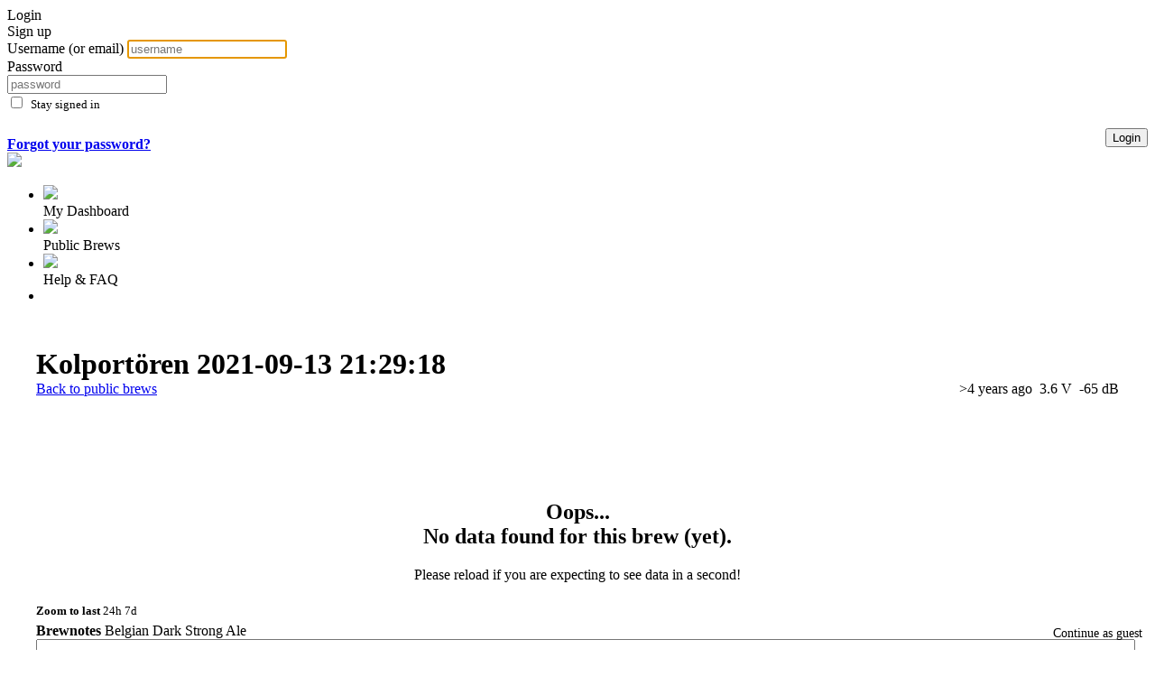

--- FILE ---
content_type: text/html; charset=UTF-8
request_url: https://my.brewbrain.nl/brew/show/12112
body_size: 9513
content:
<!DOCTYPE html>

<html>



<head profile="http://www.w3.org/2005/10/profile">
    <meta http-equiv="Content-Type" content="text/html;UTF-8" />
    
    <meta name="viewport" content="width=device-width, initial-scale=1, maximum-scale=1" />
    
    <link rel="icon" type="image/png" href="/app/images/my-brewbrain-favicon.png" />

	<title>Brewbrain | Kolport&ouml;ren 2021-09-13 21:29:18</title>
    <link rel="stylesheet" type="text/css" href="/app/style/font_awesome/css/all.min.css?v=20210622" />
    <link rel="stylesheet" type="text/css" href="/app/style/kordaat.css?v=20210622" />
    <link rel="stylesheet" type="text/css" href="/app/style/global.css?v=20210622" />
    <link rel="stylesheet" type="text/css" href="/app/style/form.css?v=20210622" />
	<script type="text/javascript" src="/app/javascript/jquery.js"></script>
	<script type="text/javascript" src="/app/javascript/global.js?v=11"></script>
    
    <link rel="manifest" href="/app/pwa/manifest.webmanifest">
    <meta name="theme-color" content="#ffffff">

    <meta name="apple-mobile-web-app-capable" content="yes">
    <meta name="apple-mobile-web-app-status-bar-style" content="#ffffff">
    <meta name="apple-mobile-web-app-title" content="myBrewbrain">
    
    
    <meta http-equiv="X-UA-Compatible" content="IE=edge">
    <link rel="shortcut icon" href="/app/images/my-brewbrain-favicon.png">
    <link rel="apple-touch-icon" href="/app/images/my-brewbrain-favicon.png">
    
	<link rel="stylesheet" type="text/css" href="/app/style/comment.css?v=20210622" />
	<link rel="stylesheet" type="text/css" href="/app/style/brew.css?v=20210622" />
	<script type="text/javascript" src="/app/javascript/jquery.validate.js"></script>
	<script type="text/javascript" src="/app/javascript/canvasjs.min.js"></script>
	<script type="text/javascript" src="/app/javascript/validationRules.js"></script>
</head>
<body>
<script style="text/javascript">
function activateSignUp()
{
    $("#loginFormContainer").hide();
    $("#signUpFormContainer").show();
    
    $("#loginButton").css("background-color", "black");
    $("#loginButton span.Link").css("color", "white");
    $("#signUpButton").css("background-color", "white");
    $("#signUpButton span.Link").css("color", "black");
}

function activateLogin()
{
    $("#signUpFormContainer").hide();
    $("#loginFormContainer").show();
    
    $("#signUpButton").css("background-color", "black");
    $("#signUpButton span.Link").css("color", "white");
    $("#loginButton").css("background-color", "white");
    $("#loginButton span.Link").css("color", "black");
}

function toggleMobileNavigation()
{
    $("#header").toggle();
    if ($("#header").is(":visible"))
    {
        $("#mobile_button_navigation").html('<i class="fas fa-times"></i>');
        $("body").css({overflow: "hidden"}); /* Hide scrollbars */
    }
    else
    {
        $("#mobile_button_navigation").html('<i class="fas fa-bars"></i>');
        $("body").css({overflow: "auto"}); /* Show scrollbars */
    }
    
}

function enableGuest()
{
    $.get("/user/useGuestAccount");
    $("#brewbrain_brain_logo").html('<a href="/"><img src="/app/images/mybrewbrain_logo.svg" /></a>');
    $("#brewbrain_brain_logo").css({"right": "1.7rem", "left": "inherit"});
    $("#loginOrSignUpOverlay").hide();
}

function showLoginScreen()
{
    $(location).attr("href", "/user/logout");
}

function logUserIn(frm)
{
    event.preventDefault(); //prevent default action 
    
	var post_url = frm.attr("action"); //get form action url
	var form_data = frm.serialize(); //Encode form elements for submission
    
    $("#login_response").hide();
    
	$.post( post_url, form_data, function( response ) {
	}).done(function(response) {
         $(location).attr("href", response.redirectTo);
    }).fail(function(response) {
        $("#login_response").html(response.responseJSON).show().effect("shake");
    });
}

function checkURL(lmnt, url, data)
{
    $.post(url, data, function(response){})
    .done(function(response) {
        $("#signup_response").hide();
        $(lmnt).removeClass("error");
    }).fail(function(response) {
        $("#signup_response").html(response.responseJSON).show();
        $(lmnt).addClass("error");
        $(lmnt).effect("shake");
    });
}

function checkProvidedEmailAddresForExistence(lmnt)
{
    return checkURL(lmnt, "UserInformation/checkEmailAddress",  { email_address: $(lmnt).val()});
}
function checkProvidedUserNameForExistence(lmnt)
{
    return checkURL(lmnt, "UserInformation/checkUserName",  { name: $(lmnt).val()});
}
</script>
<script type="text/javascript">
$("#brewbrain_brain_logo").ready(function() {
    $("#brewbrain_brain_logo").html('<a href="/"><img src="/app/images/mybrewbrain_logo_white_circle.svg" /></a>');
});

</script>
<style type="text/css">
div#mobile_button_navigation {
    display: none;
}
#loginOrSignUpOverlay {
    background: url(/app/images/my-brewbrain-background-log-in.svg) no-repeat center bottom;
    background-size: 100% auto;
    background-attachment: fixed;
}
#brewbrain_brain_logo {
    right: inherit;
    left: 1.7rem;
}
#continue_as_guest_link {
    position: absolute;
    bottom: 0.7em;
    right: 1em;
    font-size: 0.9rem;
    font-family: montserrat-light;
    text-align: right;
}
#continue_as_guest_link span {
    text-decoration: none;
}
@media all and (max-width: 770px) {
    #continue_as_guest_link {
        font-size: 0.8rem;
    }
}
</style>
<div id="loginOrSignUpOverlay" class="">
    <div id="loginOrSignUpContainer">
        <div id="loginOrSignUpButtons">
            <div id="loginButton" onclick="activateLogin()"><span class="Link">Login</span></div>
            <div id="signUpButton" onclick="activateSignUp()"><span class="Link">Sign up</span></div>
        </div>
        <div id="loginFormContainer">
            <form id="loginForm" method="post" action="/user/login" autocomplete="off">
                <div class="Hidden Error" id="login_response"></div>
<div class="FormRow">
	<label for="name">Username (or email)</label>
	<input id="name" name="name" type="text" value="" autofocus placeholder="username" />
	
</div>
<div class="FormRow">
	<label for="password">Password</label>
	<div style='position: relative'><input id="password" name="password" type="password" value="" placeholder="password" />
<i class='FAInInput far fa-eye' onclick='togglePassword(this, password)'></i></div>	
</div>
                <div style="">
                    <input name="stay_signed_in" type="hidden" value="off" />
<input id="stay_signed_in" name="stay_signed_in" type="checkbox"  title="Stay signed in" style="display: inline; width: inherit; margin-right: 0.3rem" />
                    <label for="stay_signed_in" title="Stay signed in" style="display: inline; font-size: 80%">Stay signed in</label>
                </div>
                <br />
                <input type="submit" value="Login" onclick="logUserIn($('#loginForm'))" class="SubmitButton" style="float: right; font-size: 80%" />
                <a href="/user/resetPassword" style="display: block; margin-top: 0.5rem; line-height: 1.2rem; font-weight: bold">
                    Forgot your password?
                </a>
            </form>
            
            <div id="continue_as_guest_link">
                <span class="Link" onclick="enableGuest()">Continue as guest</span>
            </div>
        </div>
        <div id="signUpFormContainer" style="display: none">
            <form id="signUpForm" method="post" action="/user/add">
                <div class="Hidden Error" id="signup_response" style="font-size: 80%; line-height: 1"></div>
<input id="form_rendered_at" type="hidden" name="form_rendered_at" value="0" />
<input id="name" type="hidden" name="name" value="" />
<div class="Hidden"><div class="FormRow">
	<label for="lastname">Last name</label>
	<input id="lastname" name="lastname" type="text" value="" />
	
</div>
</div><div class="FormRow">
	<label for="email_address">Email address</label>
	<input id="email_address" name="email_address" type="email" value="" placeholder="set email" class="Required EmailAddress" onchange="checkProvidedEmailAddresForExistence(this)" />
	
</div>
<div class="FormRow">
	<label for="new_name">Username</label>
	<input id="new_name" name="new_name" type="text" value="" placeholder="set user name" class="Required" onchange="checkProvidedUserNameForExistence(this)" />
	
</div>
<div class="FormRow">
	<label for="new_password">Password</label>
	<div style='position: relative'><input id="new_password" name="new_password" type="password" value="" placeholder="set password" class="Required" />
<i class='FAInInput far fa-eye' onclick='togglePassword(this, new_password)'></i></div>	
</div>
<div class="FormRow">
	<label for="password2">Password repeated</label>
	<div style='position: relative'><input id="password2" name="password2" type="password" value="" placeholder="set password" class="Required Password2" />
<i class='FAInInput far fa-eye' onclick='togglePassword(this, password2)'></i></div>	
</div>
<input id="form_submitted_at" type="hidden" name="form_submitted_at" value="0" />
<input type="submit" value="Sign up" class="SubmitButton" style="float: right; font-size: 80%" onclick="$('#form_submitted_at').val(Date.now())" />
<script type="text/javascript">
$().ready(function() {
	// validate the comment form when it is submitted
	$("#signUpForm").validate();
});
</script>
<script type="text/javascript">
$('#form_rendered_at').val(Date.now());
</script>
                <a href="/user/resetPassword" style="display: block; font-size: 80%; margin-top: 1.8rem; line-height: 1.2rem; font-weight: bold">
                    Forgot your password?
                </a>
            </form>
        </div>
    </div>
</div>

<div id="fixed_header_border"></div>
<div id="mobile_button_navigation" onclick="toggleMobileNavigation()">
    <i class="fas fa-bars"></i>
</div>

<div id="flexcontainer">
    <div id="brewbrain_brain_logo">
        <a href="/"><img src="/app/images/mybrewbrain_logo.svg" /></a>
    </div>
    <div id="header">
        <div id="navigation">
            <nav>
                <ul>
                    <li class="">
                        <a href="/">
                            <img src="/app/images/icons/navigation/dashboard.svg" />
                        </a>
                        <div class="Tooltip">
                            My Dashboard                        </div>
                    </li>
                    <li class="SeparatedNavigationElement">
                        <a href="/brew/all">
                            <img src="/app/images/icons/navigation/public-brews.svg" />
                        </a>
                        <div class="Tooltip">
                            Public Brews                        </div>
                    </li>
                    <li class="">
                        <a href="/FAQ">
                            <img src="/app/images/icons/navigation/faq.svg" />
                        </a>
                        <div class="Tooltip">
                            Help & FAQ                        </div>
                    </li>

                    <li id="user_settings">
                        <span class="Link" onclick="showLoginScreen()">
                            <i class="fas fa-sign-in-alt"></i>
                        </span>
                    </li>
                </ul>
            </nav>
        </div> <!-- end of navigation div -->
    </div> <!-- end of header div -->

<div id="container">
<script type="text/javascript">
function closeMessageContainer(div_id)
{
    $('#' + div_id).hide();
}
function dismissMessage(message_id)
{
    var message_div = $("#Message" + message_id);
    
    message_div.children('.MessageClose').first().html('<i class="fas fa-spinner fa-spin"></i>');
    
    $.getJSON("/message/dismiss/" + message_id)
    .done(function( data )
    {
        closeMessageContainer("Message" + message_id);
    });
}
</script>
    <div class='MessageContainer'>
    </div>

<style type="text/css">
:root {
    --container-horizontal-padding: 2rem;
}
@media all and (max-width: 770px) {
    /* :root {
        --container-horizontal-padding: 1.2rem;
    } */
}
div#container {
    padding: var(--container-horizontal-padding);
}
div#privateBrewIndicator {
    vertical-align: top
}
h1#title {
    display: inline-block;
    margin: 0;
}
h1#floatIdentifier, h1#privateBrewIndicator {
    margin: 0;
    line-height: 2.5rem;
    font-size: 100%;
    display: inline-block;
    vertical-align: text-bottom;
}
h1#floatIdentifier {
}
h1#privateBrewIndicator {
    margin-left: 1em;
}
div#BrewHeaderRow {
    padding-right: 18rem;
}
#no_sensor_data_found {
    text-align: center;
    padding-top: 7em;
}

@media all and (max-width: 770px) {
    div#container {
        padding-top: 4em;
    }
    h1#title {
    }
    h1#floatIdentifier {
        line-height: inherit;
        border: 1px solid var(--black);
        border-radius: var(--kordaat_border_radius);
    }
    h1#floatIdentifier > div {
        margin-right: 0;
        border-radius: 0;
        font-size: 70%;
    }
    
    div.BackToDashboard * {
        font-size: 90%;
    }
    
    #current_measurements_header {
        display: none;
    }
    
    h1#privateBrewIndicator {
        line-height: inherit;
        position: absolute;
        right: 0;
        top: 1.8rem;
        right: var(--container-horizontal-padding);;
    }
    h1#privateBrewIndicator > div {
        margin: 0;
        font-size: 70%;
        padding: 0 0.6rem;
    }

    div#zoom_brew_for_mobile {
        float: right;
        display: block;
        font-size: 80%;
        line-height: 2;
        padding-top: 0.5rem;
    }

    div.RefreshPageAndLatestMeasurement {
        display: none;
    }
    #no_sensor_data_found {
        padding-top: 0em;
        font-size: 60%;
    }
    #no_sensor_data_found h2 {
        font-size: 140%;
        line-height: 1.2;
    }
    #no_sensor_data_found p {
        line-height: 1.2;
    }
    
    div.latest_measurements_information {
        display: none;
    }
    div.BrewShowRowContainer > div.BrewPlotColumn div.latest_measurements_information {
        display: block;
        margin: 0.5rem 0;
    }
    
    div#BrewHeaderRow {
        padding-right: 0;
    }
    
    div#BrewHeaderRow h1#title {
        margin-bottom: 0;
        display: block;
        clear: left;
        font-size: 125%;
        width: 100%;
        line-height: 1;
        margin-top: 0.4rem;
    }
    div#user_avatar_homepage, div#brewbrain_brain_logo {
        display: none;
    }
    
    input#content {
        width: 100%;
    }
    
    div.BrewNotes textarea {
        width: 100%;
    }
}
</style>


<script type="text/javascript">
    // TODO: place this function is javascript file
    // function to calculate average
    const array_average = arr => arr.reduce((a,b) => a + b, 0) / arr.length;
</script>

<div id="BrewHeaderRow">

    <h1 id="title">
        <b>Kolport&ouml;ren 2021-09-13 21:29:18</b>
    </h1>

</div>

<div class="BrewShowRowContainer">
    <div class="BrewPlotColumn">
        <div class="BackToDashboard" style="float: left">
                <a href="/brew/all">
                    <i class="fas fa-arrow-left"></i>
                    <span class="HideForMobile">Back to public brews</span>
                </a>
        </div>
        <div class="RefreshPageAndLatestMeasurement" style="float: right">
            <a class="NoUnderline" href="/brew/show/12112">
                <i class="fas fa-sync-alt" title="refresh page" style=""></i>
            </a>
            <i class="fas fa-heartbeat" title="last measurement""></i>
            >4 years ago&nbsp;<i class="fas fa-battery-half"></i>&nbsp;3.6&nbsp;V&nbsp;<i class="Green fas fa-wifi"></i>&nbsp;-65&nbsp;dB        </div>
        <div class="Hidden latest_measurements_information"></div>
    </div>
    <div class="BrewInformationColumn">
    </div>
</div>

<div class="BrewShowRowContainer">
    <div class="BrewPlotColumn">
        <div class="Hidden" id="no_sensor_data_found">
            <h2><b>
                Oops...<br />
                No data found for this brew (yet).
            </b></h2>
            <p>Please reload if you are expecting to see data in a second!</p>
        </div>
        <div class="BrewChartContainer">
            <div class="" id="chartContainer3"></div>
        </div>
        <div class="BrewChartContainer">
            <div class="" id="chartContainer18"></div>
        </div>
        <div class="BrewChartContainer">
            <div class="" id="chartContainer19"></div>
        </div>
    </div>
    <div class="BrewInformationColumn">
        <div class="latest_measurements_information"></div>
<script type="text/javascript">
function getLatestMeasurements()
{
    $.ajax(
        {url: "/brew/latestMeasurements/12112/"}
    ).done(
    function(data)
    {
        $(".latest_measurements_information").html(data);
    });
}

$(".latest_measurements_information").click(getLatestMeasurements);
$(".latest_measurements_information").eq(0).click();
</script>

<div class="HideForMobile" style="font-size: 80%; line-height: 2; margin-top: 1.2rem;">
    <b>Zoom to last</b>
    <span class="Button zoom1D" style="cursor: pointer; display: inline-block" title="24 hours">24h</span>
    <span class="Button zoom1W" style="cursor: pointer; display: inline-block" title="7 days">7d</span>
</div>

        <div class="BrewNotes">
            <b>Brewnotes</b>
            <span id="brew_description_value">Belgian Dark Strong Ale</span>
            <span class="Link" onclick="displayDescriptionEditBox()" style="color: #444; font-size: 70%; vertical-align: text-top;"><i class="fas fa-edit"></i></span><br />
            <textarea id="description" name="description" class="Hidden BoxedInput" style="color: #777; font-size: 0.8rem; padding: .5rem; line-height: 1.6; width: 100%;" placeholder="Add brew notes...">
Belgian Dark Strong Ale</textarea>
            <input type="submit" value="Update description" class="SubmitButton Hidden" id="change_brew_description_submit" style="clear: both; margin-top: 0.4em; font-size: 85%; float: right;" />
        </div>
<script type="text/javascript">
function displayDescriptionEditBox()
{
    $("#description").show();
}
$("#description").change(function() {
    $.post("/brew/changeDescription/12112", {description: $("#description").val()})
    .done(function() {
        $("#brew_description_value").html($("#description").val());
        $("#brew_description_value").show();
        $("#description").hide();
    })
    .fail(function() {
    });
    
    $("#change_brew_description_submit").hide();
});
$("#description").keyup(function() {
    $("#change_brew_description_submit").show();
});
$("#change_brew_description_submit").click(function()
{
    $("#change_brew_description_submit").hide();
});
</script>
        
        <div style="margin-top: .5em" id="brewComments">
            <b>Comments</b>
            <div class="CommentsContainer">
            </div>
            <div class="FormContainer" id="shareComment" style="border-top: 1px solid #ccc">
                <form method="post" action="/comment/add/12112">
                    <div class="FormRow" style="display: flex">
                        <div style="order: 1; margin-right: 0.4rem; display: flex; align-items: center">
                            <div class='UserAvatar' style='width: 44px; height: 44px; vertical-align: middle; display: table-cell;'><img src='/app/images/avatar-default.svg' width='40px' /></div>                        </div>
                        <div style="order: 1; width: 100%">
                            <input id="content" name="content" type="text" value="" class="BoxedInput" style="font-size: 1rem; padding: .5rem" placeholder="Add comment..." />
                            <input type="submit" value="Submit comment" class="SubmitButton Hidden" style="clear: both; margin-top: 0.4em" />
                        </div>
                    </div>
                </form>
            </div>
        </div>
        
        <div style="margin-bottom: 1em">
            <div style="margin-bottom: 0.4rem">
                <b>Export data:</b>
            </div>
            
            <div>

                <a class="Button Black SquareBrewDownloadOption" href="/brew/tabularData/12112" title="Show data in table">
                    <i class="fas fa-border-all"></i>
                </a>
            </div>
        </div>
        <div style="margin-bottom: 1em">
        </div>
        
    </div>
</div>


<script>

$( "span[id^='displayReplies']" ).click(function()
{
    commentId = this.id.replace(/^displayReplies/, '');
    
    repliesDiv = $("#displayedReplies" + commentId);
    
    repliesDiv.html("loading...");
    repliesDiv.css("display", "block");

    spanEl = $(this.id);
    
    $.ajax(
        {url: "/comment/findByParent/12112/" + commentId}).done(function(data)
        {
            repliesDiv.html(data);
    });
    
});

</script>

<script type="text/javascript">

var fontString          = $("#chartContainer3").css("font-family");
var labelMarkerFontSize = 11;
var legendTextFontSize  = 11;
var labelTitleFontSize  = 11;
var titleFontSize       = 17;
var plotLineColor       = "#fbca01";
var baseColor = $("#chartContainer3").css("color");
var chartGirdColor = "#cecece";

</script>

<script type="text/javascript">
var charts = [];

var all_sensors_ids = [];
	all_sensors_ids.push(3);
	all_sensors_ids.push(18);
	all_sensors_ids.push(19);

var all_API_key_ids = [];

var sensor_display_formatting = {};
var sensor_data_found = false;
var last_sensor = false;
sensor_display_formatting[3] = JSON.parse('{"number_of_decimals": 2}');

CanvasJS.addColorSet("brewbrain_color_set",
[
"#fbca01",
"#0ebcfb",
"#e28b26",
"#e60404",
"#26e28b",
"#996685",
"#087829",
"#421def",
"#fcc6e2",
"#846faa",
"#fe3636",
]);

function get_min_and_max_values(data_values)
{
    var minimum_value = Math.min(...data_values);
    var maximum_value = Math.max(...data_values);
    var diff = maximum_value - minimum_value;

    if (diff == 0)
    {
        diff = array_average(data_values);
    }
    
	return [minimum_value - Math.abs(diff)*0.1, maximum_value + Math.abs(diff)*0.1];
}

function deteremine_axis_interval(minimumY, maximumY)
{
    //~ var axisYInterval = parseInt((maximumY - minimumY) / 5);
    var axisYInterval = (maximumY - minimumY) / 4.0;
    //~ if (axisYInterval == 0)
    //~ {
    	//~ if ((maximumY - minimumY) < 1)
   		//~ {
            //~ axisYInterval = 0.2;
   		//~ }
    	//~ else if ((maximumY - minimumY) < 2)
   		//~ {
            //~ axisYInterval = 0.4;
   		//~ }
    	//~ else
   		//~ {
            //~ axisYInterval = 1;
   		//~ }
    //~ }
    
    return axisYInterval;
}

function parse_date_string(date_string)
{
	var current_date;
    
	if (iOS)
	{
		current_date = new Date(date_string.replace(/\-/g, "/"));
	}
    else if (isSafari)
    {
		current_date = new Date(date_string.replace(/\-/g, "/"));
    }
	else
	{
		current_date = new Date(date_string);
	}
	return current_date;
}

var chart3 = new CanvasJS.Chart("chartContainer3", {
	colorSet: "brewbrain_color_set",
	backgroundColor: "transparent",
    title: {
        fontColor:  baseColor,
        fontSize:   titleFontSize,
        fontFamily: fontString,
        text:       "Temperature [°C]",
        horizontalAlign: "left",
    },
    axisX: {
        title:             "Time",
        titleFontSize:     labelTitleFontSize,
        titleFontWeight:   "bold",
        valueFormatString: "DD MMM HH:mm",
        labelFontWeight: "lighter",
        
        titleFontFamily:   fontString,
        labelFontFamily:   fontString,
        
        titleFontColor:    baseColor,
        labelFontColor:    baseColor,
        fontColor:         baseColor,
        
        lineThickness:     1.5,
        tickThickness:     1,
        tickColor:         chartGirdColor,
        lineColor:         "black",
        gridColor:         chartGirdColor,
        
        viewportMinimum: null,
        viewportMaximum: null,
    },
    axisY:
    {
        title:           "Temperature [°C]",
        titleFontSize:   labelTitleFontSize,
        titleFontWeight: "bold",
        labelFontSize:   labelMarkerFontSize,
        labelFontWeight: "lighter",
        
        titleFontFamily: fontString,
        labelFontFamily: fontString,
        
        titleFontColor:  baseColor,
        labelFontColor:  baseColor,
        fontColor:       baseColor,
        
        lineThickness:   1.5,
        gridThickness:   0.5,
        tickThickness:   1,
        tickColor:       chartGirdColor,
        lineColor:       "black",
        gridColor:       chartGirdColor,
    },
    legend:
    {
        fontSize:           legendTextFontSize,
        fontFamily:         fontString,
        horizontalAlign:    "right", // left, center ,right 
        verticalAlign:      "top",   // top, center, bottom
        dockInsidePlotArea: true,
    },
    zoomEnabled:  true,
    rangeChanged: syncHandler,
    toolTip:
    {
        fontFamily: fontString,
        fontColor:  baseColor,
    },
    data: [
    {
        xValueFormatString: "DDD DD MMM YYYY,  HH:mm",
            toolTipContent:     "<span style=\"color: {color};\">{x}</span>, <b>{y} °C</b>",
        lineThickness:      1.5,
        type:               "line",
        markerSize: 5,
        showInLegend:       true,
        legendText:         "Temperature [°C]",
    },
    // styling for tooltips:
    {
        toolTipContent:        "{x}, {comment} {url}",
        xValueFormatString:    "DDD DD MMM YYYY,  HH:mm",
        lineThickness:         0,
        markerSize:            10,
        type:                  "scatter",
        // markerColor:           "transparent",
        // markerColor:           "#fff",
        markerBorderColor:     plotLineColor,
        color:                 plotLineColor,
        markerBorderThickness: 2,
    },
    ]
});

var iOS = !!navigator.platform && /iPad|iPhone|iPod/.test(navigator.platform);
var isSafari = /^((?!chrome|android).)*safari/i.test(navigator.userAgent);

	$.getJSON("/brew/getMeasurements/12112/3/", function(data)
	{
	})
    .done( function(data) {
		var plot_data = [];
        
        index = 0;
        plot_data[index] = {};
        plot_data[index].dataPoints = [];
        
		all_API_key_ids.forEach(function(value, index)
		{
			plot_data[index] = {};
			plot_data[index].dataPoints = [];
		});
		
        var yValues = [];

        var latest_date_string = "";
        
        var latest_date = 0;

        // loop through all received measurements:
        $.each(data, function(sensor_id, sensor_data) {
        	$.each(sensor_data, function(index, measurement_data) {
                current_date = parse_date_string(measurement_data.created);
                
                if (current_date > latest_date)
                {
                    latest_date = current_date;
                }
                
				if (sensor_display_formatting[sensor_id]) {
					if ("number_of_decimals_for_plotting" in sensor_display_formatting[sensor_id])
					{
						current_y_value = parseFloat(round(measurement_data.value, sensor_display_formatting[sensor_id].number_of_decimals_for_plotting));
					}
					else
					{
						current_y_value = parseFloat(round(measurement_data.value, sensor_display_formatting[sensor_id].number_of_decimals));
					}
				} else {
					current_y_value = parseFloat(round(measurement_data.value, 2));
				}
                yValues.push(current_y_value);
                
                i = all_API_key_ids.indexOf(parseInt(measurement_data.API_key_id, 10));
                
                if (i == -1)
                {
                    i = 0;
                }
                
                plot_data[i].dataPoints.push({x: current_date,
                                                y: current_y_value,
                                                url: "/measurement/comment/" + measurement_data.id});
            });
        });

        latest_date_string = (latest_date.getYear() + 1900).toString() + "-"
        latest_date_string += (latest_date.getMonth()+1).toString() + "-"
        latest_date_string += latest_date.getDay().toString() + " "
        latest_date_string += latest_date.getHours().toString() + ":"
        latest_date_string += latest_date.getMinutes().toString() + ":"
        latest_date_string += latest_date.getSeconds().toString();
        
        var [minimumY, maximumY] = get_min_and_max_values(yValues);
        
        var axisYInterval = deteremine_axis_interval(minimumY, maximumY);
        
        if (all_API_key_ids.length == 0)
        {
            chart3.options.data[0].dataPoints = plot_data[0].dataPoints;
        }
        else
        {
            all_API_key_ids.forEach(function(value, index)
            {
                chart3.options.data[index].dataPoints = plot_data[index].dataPoints;
            });
        }

        chart3.options.axisY.minimum = minimumY;
        chart3.options.axisY.maximum = maximumY;
        chart3.options.axisY.interval = axisYInterval;
        
        chart3.render();
        
        sensor_data_found = true;
        $("#no_sensor_data_found").hide();
    })
    .fail(function() {
        $("#chartContainer3").parent().hide();

        if (last_sensor && !sensor_data_found)
        {
            $("#no_sensor_data_found").show();
        }
    })
;

charts.push(chart3);

sensor_display_formatting[18] = JSON.parse('{"number_of_decimals": 3, "number_of_decimals_for_plotting": 4}');

CanvasJS.addColorSet("brewbrain_color_set",
[
"#fbca01",
"#0ebcfb",
"#e28b26",
"#e60404",
"#26e28b",
"#996685",
"#087829",
"#421def",
"#fcc6e2",
"#846faa",
"#fe3636",
]);

function get_min_and_max_values(data_values)
{
    var minimum_value = Math.min(...data_values);
    var maximum_value = Math.max(...data_values);
    var diff = maximum_value - minimum_value;

    if (diff == 0)
    {
        diff = array_average(data_values);
    }
    
	return [minimum_value - Math.abs(diff)*0.1, maximum_value + Math.abs(diff)*0.1];
}

function deteremine_axis_interval(minimumY, maximumY)
{
    //~ var axisYInterval = parseInt((maximumY - minimumY) / 5);
    var axisYInterval = (maximumY - minimumY) / 4.0;
    //~ if (axisYInterval == 0)
    //~ {
    	//~ if ((maximumY - minimumY) < 1)
   		//~ {
            //~ axisYInterval = 0.2;
   		//~ }
    	//~ else if ((maximumY - minimumY) < 2)
   		//~ {
            //~ axisYInterval = 0.4;
   		//~ }
    	//~ else
   		//~ {
            //~ axisYInterval = 1;
   		//~ }
    //~ }
    
    return axisYInterval;
}

function parse_date_string(date_string)
{
	var current_date;
    
	if (iOS)
	{
		current_date = new Date(date_string.replace(/\-/g, "/"));
	}
    else if (isSafari)
    {
		current_date = new Date(date_string.replace(/\-/g, "/"));
    }
	else
	{
		current_date = new Date(date_string);
	}
	return current_date;
}

var chart18 = new CanvasJS.Chart("chartContainer18", {
	colorSet: "brewbrain_color_set",
	backgroundColor: "transparent",
    title: {
        fontColor:  baseColor,
        fontSize:   titleFontSize,
        fontFamily: fontString,
        text:       "SG [-]",
        horizontalAlign: "left",
    },
    axisX: {
        title:             "Time",
        titleFontSize:     labelTitleFontSize,
        titleFontWeight:   "bold",
        valueFormatString: "DD MMM HH:mm",
        labelFontWeight: "lighter",
        
        titleFontFamily:   fontString,
        labelFontFamily:   fontString,
        
        titleFontColor:    baseColor,
        labelFontColor:    baseColor,
        fontColor:         baseColor,
        
        lineThickness:     1.5,
        tickThickness:     1,
        tickColor:         chartGirdColor,
        lineColor:         "black",
        gridColor:         chartGirdColor,
        
        viewportMinimum: null,
        viewportMaximum: null,
    },
    axisY:
    {
        title:           "Specific Gravity [-]",
        titleFontSize:   labelTitleFontSize,
        titleFontWeight: "bold",
        labelFontSize:   labelMarkerFontSize,
        labelFontWeight: "lighter",
        
        titleFontFamily: fontString,
        labelFontFamily: fontString,
        
        titleFontColor:  baseColor,
        labelFontColor:  baseColor,
        fontColor:       baseColor,
        
        lineThickness:   1.5,
        gridThickness:   0.5,
        tickThickness:   1,
        tickColor:       chartGirdColor,
        lineColor:       "black",
        gridColor:       chartGirdColor,
    },
    legend:
    {
        fontSize:           legendTextFontSize,
        fontFamily:         fontString,
        horizontalAlign:    "right", // left, center ,right 
        verticalAlign:      "top",   // top, center, bottom
        dockInsidePlotArea: true,
    },
    zoomEnabled:  true,
    rangeChanged: syncHandler,
    toolTip:
    {
        fontFamily: fontString,
        fontColor:  baseColor,
    },
    data: [
    {
        xValueFormatString: "DDD DD MMM YYYY,  HH:mm",
            toolTipContent:     "<span style=\"color: {color};\">{x}</span>, <b>{y} -</b>",
        lineThickness:      1.5,
        type:               "line",
        markerSize: 5,
        showInLegend:       true,
        legendText:         "SG [-]",
    },
    // styling for tooltips:
    {
        toolTipContent:        "{x}, {comment} {url}",
        xValueFormatString:    "DDD DD MMM YYYY,  HH:mm",
        lineThickness:         0,
        markerSize:            10,
        type:                  "scatter",
        // markerColor:           "transparent",
        // markerColor:           "#fff",
        markerBorderColor:     plotLineColor,
        color:                 plotLineColor,
        markerBorderThickness: 2,
    },
    ]
});

var iOS = !!navigator.platform && /iPad|iPhone|iPod/.test(navigator.platform);
var isSafari = /^((?!chrome|android).)*safari/i.test(navigator.userAgent);

	$.getJSON("/brew/getMeasurements/12112/18/", function(data)
	{
	})
    .done( function(data) {
		var plot_data = [];
        
        index = 0;
        plot_data[index] = {};
        plot_data[index].dataPoints = [];
        
		all_API_key_ids.forEach(function(value, index)
		{
			plot_data[index] = {};
			plot_data[index].dataPoints = [];
		});
		
        var yValues = [];

        var latest_date_string = "";
        
        var latest_date = 0;

        // loop through all received measurements:
        $.each(data, function(sensor_id, sensor_data) {
        	$.each(sensor_data, function(index, measurement_data) {
                current_date = parse_date_string(measurement_data.created);
                
                if (current_date > latest_date)
                {
                    latest_date = current_date;
                }
                
				if (sensor_display_formatting[sensor_id]) {
					if ("number_of_decimals_for_plotting" in sensor_display_formatting[sensor_id])
					{
						current_y_value = parseFloat(round(measurement_data.value, sensor_display_formatting[sensor_id].number_of_decimals_for_plotting));
					}
					else
					{
						current_y_value = parseFloat(round(measurement_data.value, sensor_display_formatting[sensor_id].number_of_decimals));
					}
				} else {
					current_y_value = parseFloat(round(measurement_data.value, 2));
				}
                yValues.push(current_y_value);
                
                i = all_API_key_ids.indexOf(parseInt(measurement_data.API_key_id, 10));
                
                if (i == -1)
                {
                    i = 0;
                }
                
                plot_data[i].dataPoints.push({x: current_date,
                                                y: current_y_value,
                                                url: "/measurement/comment/" + measurement_data.id});
            });
        });

        latest_date_string = (latest_date.getYear() + 1900).toString() + "-"
        latest_date_string += (latest_date.getMonth()+1).toString() + "-"
        latest_date_string += latest_date.getDay().toString() + " "
        latest_date_string += latest_date.getHours().toString() + ":"
        latest_date_string += latest_date.getMinutes().toString() + ":"
        latest_date_string += latest_date.getSeconds().toString();
        
        var [minimumY, maximumY] = get_min_and_max_values(yValues);
        
        var axisYInterval = deteremine_axis_interval(minimumY, maximumY);
        
        if (all_API_key_ids.length == 0)
        {
            chart18.options.data[0].dataPoints = plot_data[0].dataPoints;
        }
        else
        {
            all_API_key_ids.forEach(function(value, index)
            {
                chart18.options.data[index].dataPoints = plot_data[index].dataPoints;
            });
        }

        chart18.options.axisY.minimum = minimumY;
        chart18.options.axisY.maximum = maximumY;
        chart18.options.axisY.interval = axisYInterval;
        
        chart18.render();
        
        sensor_data_found = true;
        $("#no_sensor_data_found").hide();
    })
    .fail(function() {
        $("#chartContainer18").parent().hide();

        if (last_sensor && !sensor_data_found)
        {
            $("#no_sensor_data_found").show();
        }
    })
;

charts.push(chart18);

last_sensor = true;
sensor_display_formatting[19] = JSON.parse('{"number_of_decimals": 1}');

CanvasJS.addColorSet("brewbrain_color_set",
[
"#fbca01",
"#0ebcfb",
"#e28b26",
"#e60404",
"#26e28b",
"#996685",
"#087829",
"#421def",
"#fcc6e2",
"#846faa",
"#fe3636",
]);

function get_min_and_max_values(data_values)
{
    var minimum_value = Math.min(...data_values);
    var maximum_value = Math.max(...data_values);
    var diff = maximum_value - minimum_value;

    if (diff == 0)
    {
        diff = array_average(data_values);
    }
    
	return [minimum_value - Math.abs(diff)*0.1, maximum_value + Math.abs(diff)*0.1];
}

function deteremine_axis_interval(minimumY, maximumY)
{
    //~ var axisYInterval = parseInt((maximumY - minimumY) / 5);
    var axisYInterval = (maximumY - minimumY) / 4.0;
    //~ if (axisYInterval == 0)
    //~ {
    	//~ if ((maximumY - minimumY) < 1)
   		//~ {
            //~ axisYInterval = 0.2;
   		//~ }
    	//~ else if ((maximumY - minimumY) < 2)
   		//~ {
            //~ axisYInterval = 0.4;
   		//~ }
    	//~ else
   		//~ {
            //~ axisYInterval = 1;
   		//~ }
    //~ }
    
    return axisYInterval;
}

function parse_date_string(date_string)
{
	var current_date;
    
	if (iOS)
	{
		current_date = new Date(date_string.replace(/\-/g, "/"));
	}
    else if (isSafari)
    {
		current_date = new Date(date_string.replace(/\-/g, "/"));
    }
	else
	{
		current_date = new Date(date_string);
	}
	return current_date;
}

var chart19 = new CanvasJS.Chart("chartContainer19", {
	colorSet: "brewbrain_color_set",
	backgroundColor: "transparent",
    title: {
        fontColor:  baseColor,
        fontSize:   titleFontSize,
        fontFamily: fontString,
        text:       "Battery [V]",
        horizontalAlign: "left",
    },
    axisX: {
        title:             "Time",
        titleFontSize:     labelTitleFontSize,
        titleFontWeight:   "bold",
        valueFormatString: "DD MMM HH:mm",
        labelFontWeight: "lighter",
        
        titleFontFamily:   fontString,
        labelFontFamily:   fontString,
        
        titleFontColor:    baseColor,
        labelFontColor:    baseColor,
        fontColor:         baseColor,
        
        lineThickness:     1.5,
        tickThickness:     1,
        tickColor:         chartGirdColor,
        lineColor:         "black",
        gridColor:         chartGirdColor,
        
        viewportMinimum: null,
        viewportMaximum: null,
    },
    axisY:
    {
        title:           "Voltage [V]",
        titleFontSize:   labelTitleFontSize,
        titleFontWeight: "bold",
        labelFontSize:   labelMarkerFontSize,
        labelFontWeight: "lighter",
        
        titleFontFamily: fontString,
        labelFontFamily: fontString,
        
        titleFontColor:  baseColor,
        labelFontColor:  baseColor,
        fontColor:       baseColor,
        
        lineThickness:   1.5,
        gridThickness:   0.5,
        tickThickness:   1,
        tickColor:       chartGirdColor,
        lineColor:       "black",
        gridColor:       chartGirdColor,
    },
    legend:
    {
        fontSize:           legendTextFontSize,
        fontFamily:         fontString,
        horizontalAlign:    "right", // left, center ,right 
        verticalAlign:      "top",   // top, center, bottom
        dockInsidePlotArea: true,
    },
    zoomEnabled:  true,
    rangeChanged: syncHandler,
    toolTip:
    {
        fontFamily: fontString,
        fontColor:  baseColor,
    },
    data: [
    {
        xValueFormatString: "DDD DD MMM YYYY,  HH:mm",
            toolTipContent:     "<span style=\"color: {color};\">{x}</span>, <b>{y} V</b>",
        lineThickness:      1.5,
        type:               "line",
        markerSize: 5,
        showInLegend:       true,
        legendText:         "Battery [V]",
    },
    // styling for tooltips:
    {
        toolTipContent:        "{x}, {comment} {url}",
        xValueFormatString:    "DDD DD MMM YYYY,  HH:mm",
        lineThickness:         0,
        markerSize:            10,
        type:                  "scatter",
        // markerColor:           "transparent",
        // markerColor:           "#fff",
        markerBorderColor:     plotLineColor,
        color:                 plotLineColor,
        markerBorderThickness: 2,
    },
    ]
});

var iOS = !!navigator.platform && /iPad|iPhone|iPod/.test(navigator.platform);
var isSafari = /^((?!chrome|android).)*safari/i.test(navigator.userAgent);

	$.getJSON("/brew/getMeasurements/12112/19/", function(data)
	{
	})
    .done( function(data) {
		var plot_data = [];
        
        index = 0;
        plot_data[index] = {};
        plot_data[index].dataPoints = [];
        
		all_API_key_ids.forEach(function(value, index)
		{
			plot_data[index] = {};
			plot_data[index].dataPoints = [];
		});
		
        var yValues = [];

        var latest_date_string = "";
        
        var latest_date = 0;

        // loop through all received measurements:
        $.each(data, function(sensor_id, sensor_data) {
        	$.each(sensor_data, function(index, measurement_data) {
                current_date = parse_date_string(measurement_data.created);
                
                if (current_date > latest_date)
                {
                    latest_date = current_date;
                }
                
				if (sensor_display_formatting[sensor_id]) {
					if ("number_of_decimals_for_plotting" in sensor_display_formatting[sensor_id])
					{
						current_y_value = parseFloat(round(measurement_data.value, sensor_display_formatting[sensor_id].number_of_decimals_for_plotting));
					}
					else
					{
						current_y_value = parseFloat(round(measurement_data.value, sensor_display_formatting[sensor_id].number_of_decimals));
					}
				} else {
					current_y_value = parseFloat(round(measurement_data.value, 2));
				}
                yValues.push(current_y_value);
                
                i = all_API_key_ids.indexOf(parseInt(measurement_data.API_key_id, 10));
                
                if (i == -1)
                {
                    i = 0;
                }
                
                plot_data[i].dataPoints.push({x: current_date,
                                                y: current_y_value,
                                                url: "/measurement/comment/" + measurement_data.id});
            });
        });

        latest_date_string = (latest_date.getYear() + 1900).toString() + "-"
        latest_date_string += (latest_date.getMonth()+1).toString() + "-"
        latest_date_string += latest_date.getDay().toString() + " "
        latest_date_string += latest_date.getHours().toString() + ":"
        latest_date_string += latest_date.getMinutes().toString() + ":"
        latest_date_string += latest_date.getSeconds().toString();
        
        var [minimumY, maximumY] = get_min_and_max_values(yValues);
        
        var axisYInterval = deteremine_axis_interval(minimumY, maximumY);
        
        if (all_API_key_ids.length == 0)
        {
            chart19.options.data[0].dataPoints = plot_data[0].dataPoints;
        }
        else
        {
            all_API_key_ids.forEach(function(value, index)
            {
                chart19.options.data[index].dataPoints = plot_data[index].dataPoints;
            });
        }

        chart19.options.axisY.minimum = minimumY;
        chart19.options.axisY.maximum = maximumY;
        chart19.options.axisY.interval = axisYInterval;
        
        chart19.render();
        
        sensor_data_found = true;
        $("#no_sensor_data_found").hide();
    })
    .fail(function() {
        $("#chartContainer19").parent().hide();

        if (last_sensor && !sensor_data_found)
        {
            $("#no_sensor_data_found").show();
        }
    })
;

charts.push(chart19);


function syncHandler(e)
{
	if (e.trigger === "reset")
	{
	   url = "/measurement/getPlotData/12112"
	}
	else
	{
	   url = "/measurement/getPlotData/12112/" + String(e.axisX[0].viewportMinimum / 1000) + "," + String(e.axisX[0].viewportMaximum / 1000)
	}
    
    $.getJSON(url, function(data) {
        $.each(charts, function(i) {
    		all_API_key_ids.forEach(function(value, index)
			{
        		charts[i].options.data[index].dataPoints = [];
			});
        });
        
     	// loop through all received measurements:
        $.each(data, function(sensor_id, sensor_data) {
            var plot_data = [];
            
            index = 0;
            plot_data[index] = {};
            plot_data[index].dataPoints = [];
    		
            all_API_key_ids.forEach(function(value, index)
    		{
    			plot_data[index] = {};
    			plot_data[index].dataPoints = [];
    		});
    		
        	$.each(sensor_data, function(index, measurement_data) {
                current_date = parse_date_string(measurement_data.created);
                current_y_value = parseFloat(measurement_data.value);
                
                i = all_API_key_ids.indexOf(parseInt(measurement_data.API_key_id, 10));
                
                if (i == -1)
                {
                    i = 0;
                }
                
                plot_data[i].dataPoints.push({x: current_date,
                                                y: current_y_value,
                                                url: "/measurement/comment/" + measurement_data.id});
            });
        	
        	chart_index = all_sensors_ids.indexOf(parseInt(sensor_id, 10));
            
            if (chart_index >= 0)
            {
                if (all_API_key_ids.length == 0)
                {
                    charts[chart_index].options.data[0].dataPoints = plot_data[0].dataPoints;
                }
                else
                {
                    all_API_key_ids.forEach(function(value, index)
                    {
                        charts[chart_index].options.data[index].dataPoints = plot_data[index].dataPoints;
                    });
                }
            }
        });
        
        
        for (var i = 0; i < charts.length; i++) {
            var chart = charts[i];
            
            var first_x_values = [];
            var last_x_values = [];
            
            all_API_key_ids.forEach(function(value, index)
         	{
            	if (chart.options.data[index].dataPoints.length > 0)
            	{
	            	first_x_values.push(chart.options.data[index].dataPoints[0].x);
	            	last_x_values.push(chart.options.data[index].dataPoints[chart.options.data[index].dataPoints.length-1].x);
         		}
         	});
            
            if (!chart.options.axisX) chart.options.axisX = {};

            if (e.trigger === "reset")
            {
                chart.options.axisX.viewportMinimum = Math.min(...first_x_values);
                chart.options.axisX.viewportMaximum = Math.max(...last_x_values);
            }
            else if (chart !== e.chart)
            {
                chart.options.axisX.viewportMinimum = e.axisX[0].viewportMinimum;
                chart.options.axisX.viewportMaximum = e.axisX[0].viewportMaximum;
            }
            
            adjustYAxis(chart, e.axisX[0].viewportMinimum, e.axisX[0].viewportMaximum);
        }
    });
}

var json;

</script>

<script type="text/javascript">
function adjustRange(shift)
{
    for (var i = 0; i < charts.length; i++)
    {
        var chart = charts[i];
        
        if (!chart.options.axisX) chart.options.axisX = {};
        
    	var first_x_values = [];
        var last_x_values = [];
        
        all_API_key_ids.forEach(function(value, index)
     	{
        	if (chart.options.data[index].dataPoints.length > 0)
        	{
            	first_x_values.push(chart.options.data[index].dataPoints[0].x);
            	last_x_values.push(chart.options.data[index].dataPoints[chart.options.data[index].dataPoints.length-1].x);
     		}
     	});

        var first_date = Math.min(...first_x_values);
        var last_date = Math.max(...last_x_values);
        
        viewportMinimum = last_date - shift * 1000;
        if (first_date > viewportMinimum)
        {
            viewportMinimum = first_date;
        }
        viewportMaximum = last_date;
        
        chart.options.axisX.viewportMinimum = viewportMinimum;
        chart.options.axisX.viewportMaximum = viewportMaximum;
        
        adjustYAxis(chart, viewportMinimum, viewportMaximum);
    }
}

function adjustYAxis(chart, x_lower_limit, x_upper_limit)
{
	var first_x_values = [];
    var last_x_values = [];
    
    all_API_key_ids.forEach(function(value, index)
 	{
    	if (chart.options.data[index].dataPoints.length > 0)
    	{
        	first_x_values.push(chart.options.data[index].dataPoints[0].x);
        	last_x_values.push(chart.options.data[index].dataPoints[chart.options.data[index].dataPoints.length-1].x);
 		}
 	});
	
	
    if (x_lower_limit == null)
    {
    	x_lower_limit = Math.min(...first_x_values);
    }
    
    if (x_upper_limit == null)
    {
    	x_upper_limit = Math.max(...last_x_values);
    }
    
    var local_y_values = [];
    all_API_key_ids.forEach(function(value, index)
    {
	    for (var j = 0; j < chart.options.data[index].dataPoints.length; j++)
	    {
	        data_point = chart.options.data[index].dataPoints[j];
	        
	        if (data_point.x >= x_lower_limit && data_point.x <= x_upper_limit)
	        {
	            local_y_values.push(data_point.y)
	        }
	    }
    });
    
    var [minimumY, maximumY] = get_min_and_max_values(local_y_values);
    var axisYInterval = deteremine_axis_interval(minimumY, maximumY);
    
    chart.options.axisY.minimum = minimumY;
    chart.options.axisY.maximum = maximumY;
    chart.options.axisY.interval = axisYInterval;
    
    chart.render();
}

$(".zoom1D").click(function() {
    adjustRange(24*60*60);
});

$(".zoom1W").click(function() {
    adjustRange(7*24*60*60);
});

</script>

<script type="text/javascript">
$(document).ready(function ()
{
	$(".MobileTooltip").css("position", "relative");
    $(".MobileTooltip").click(function()
    {
		var measurment_date = $(this).find("span").attr("title");
		if (measurment_date !== undefined)
		{
			var sensor_id = parseInt($(this).attr("id").match(/\d+$/));
			if (sensor_id !== null)
			{
				$("#latestMeasurementDate"+sensor_id).toggle();
			}
		}
    });
    
    // hackadoo
    $.each( $("div[id^='chartContainer']"), function ()
	{
		$(this).append('<div style="position: absolute; left: 0;bottom: 0; height: 12px; display: block; width: 100px; background-color: #f5f5f5;"></div>');
	});
});

function download_image(container)
{
	var chart_canvas = container.parentElement.children[0].children[0];
	var context = chart_canvas.getContext("2d");
	var original_data = chart_canvas.toDataURL();
	
	// chart_canvas.style.backgroundImage = "/app/images/brewbrain_logo_small.png";
	
	var patch_height = 12;
	var canvas_heigth = 290; // hard code because of iPhone failure to read chart_canvas.height correctly...
	context.clearRect(0, canvas_heigth - patch_height, 100, patch_height);
	
	var font_family = $("#chartContainer3").css("font-family");
	context.font = "bold 250% " + font_family;
	context.fillStyle = "rgba(226, 139, 38, 0.1)"; // #e28b26
	context.fillText("BrewBrain", 75, 20);
	
	var inline_image = document.createElement("img"); // create img tag
	inline_image.src = chart_canvas.toDataURL("image/png");
	
	var inline_div = document.createElement("div");
	inline_div.style.position = "absolute";
	inline_div.style.width = "100%";
	inline_div.style.height = "100%";
	inline_div.style.left = "0";
	inline_div.style.top = "0";
	inline_div.style.background = "rgba(255, 255, 255, 0.9)";
	inline_div.style.padding = "10% 0";
	inline_div.style.textAlign = "center";
	inline_div.style.zIndex = "1000";
	inline_div.onclick = function ()
	{
		this.remove();
	};
	
	// scroll to top
	window.scrollTo(0, 0);
	
	document.body.appendChild(inline_div); // add to end of your document
	inline_image.style.width = "70%";
	inline_div.appendChild(inline_image); // add to end of your document
}
</script>
</div>
    <div id="footer">
        &copy; Brewbrain 2026    </div>
</div> <!-- closes container division -->
</body>

</html>